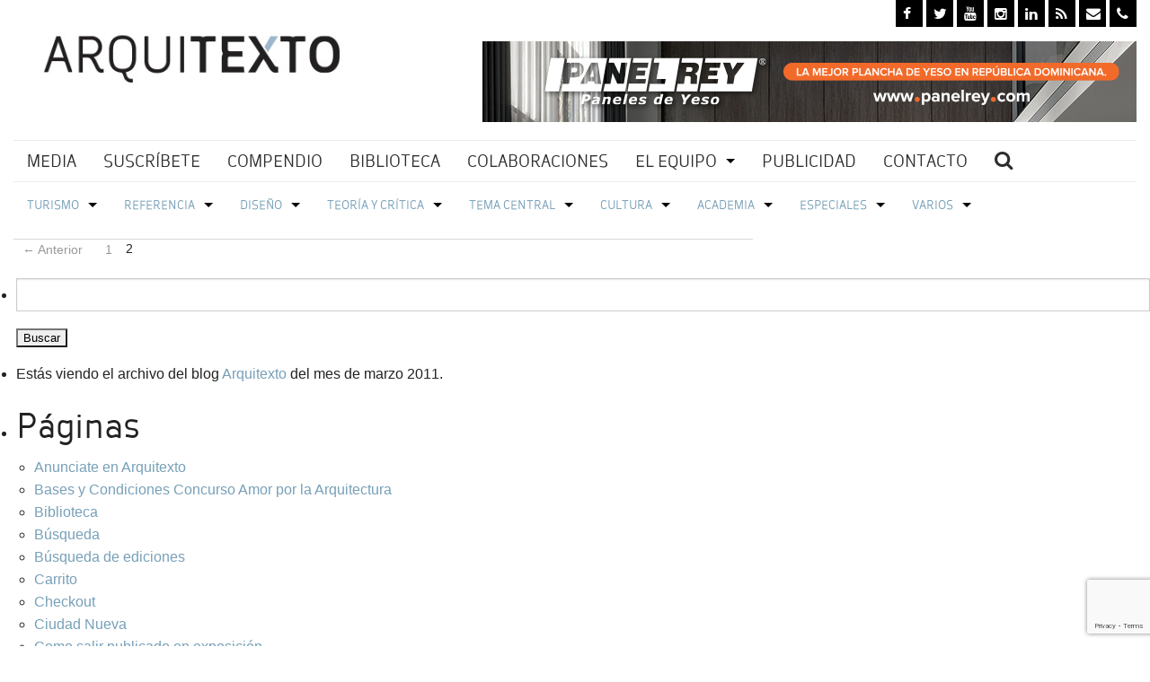

--- FILE ---
content_type: text/html; charset=utf-8
request_url: https://www.google.com/recaptcha/api2/anchor?ar=1&k=6LceVJEUAAAAAORIvEnL_Kkrg5ATeFW5w_dyhOr4&co=aHR0cHM6Ly9hcnF1aXRleHRvLmNvbTo0NDM.&hl=en&v=N67nZn4AqZkNcbeMu4prBgzg&size=invisible&anchor-ms=20000&execute-ms=30000&cb=m9h4qdq3rqi6
body_size: 48731
content:
<!DOCTYPE HTML><html dir="ltr" lang="en"><head><meta http-equiv="Content-Type" content="text/html; charset=UTF-8">
<meta http-equiv="X-UA-Compatible" content="IE=edge">
<title>reCAPTCHA</title>
<style type="text/css">
/* cyrillic-ext */
@font-face {
  font-family: 'Roboto';
  font-style: normal;
  font-weight: 400;
  font-stretch: 100%;
  src: url(//fonts.gstatic.com/s/roboto/v48/KFO7CnqEu92Fr1ME7kSn66aGLdTylUAMa3GUBHMdazTgWw.woff2) format('woff2');
  unicode-range: U+0460-052F, U+1C80-1C8A, U+20B4, U+2DE0-2DFF, U+A640-A69F, U+FE2E-FE2F;
}
/* cyrillic */
@font-face {
  font-family: 'Roboto';
  font-style: normal;
  font-weight: 400;
  font-stretch: 100%;
  src: url(//fonts.gstatic.com/s/roboto/v48/KFO7CnqEu92Fr1ME7kSn66aGLdTylUAMa3iUBHMdazTgWw.woff2) format('woff2');
  unicode-range: U+0301, U+0400-045F, U+0490-0491, U+04B0-04B1, U+2116;
}
/* greek-ext */
@font-face {
  font-family: 'Roboto';
  font-style: normal;
  font-weight: 400;
  font-stretch: 100%;
  src: url(//fonts.gstatic.com/s/roboto/v48/KFO7CnqEu92Fr1ME7kSn66aGLdTylUAMa3CUBHMdazTgWw.woff2) format('woff2');
  unicode-range: U+1F00-1FFF;
}
/* greek */
@font-face {
  font-family: 'Roboto';
  font-style: normal;
  font-weight: 400;
  font-stretch: 100%;
  src: url(//fonts.gstatic.com/s/roboto/v48/KFO7CnqEu92Fr1ME7kSn66aGLdTylUAMa3-UBHMdazTgWw.woff2) format('woff2');
  unicode-range: U+0370-0377, U+037A-037F, U+0384-038A, U+038C, U+038E-03A1, U+03A3-03FF;
}
/* math */
@font-face {
  font-family: 'Roboto';
  font-style: normal;
  font-weight: 400;
  font-stretch: 100%;
  src: url(//fonts.gstatic.com/s/roboto/v48/KFO7CnqEu92Fr1ME7kSn66aGLdTylUAMawCUBHMdazTgWw.woff2) format('woff2');
  unicode-range: U+0302-0303, U+0305, U+0307-0308, U+0310, U+0312, U+0315, U+031A, U+0326-0327, U+032C, U+032F-0330, U+0332-0333, U+0338, U+033A, U+0346, U+034D, U+0391-03A1, U+03A3-03A9, U+03B1-03C9, U+03D1, U+03D5-03D6, U+03F0-03F1, U+03F4-03F5, U+2016-2017, U+2034-2038, U+203C, U+2040, U+2043, U+2047, U+2050, U+2057, U+205F, U+2070-2071, U+2074-208E, U+2090-209C, U+20D0-20DC, U+20E1, U+20E5-20EF, U+2100-2112, U+2114-2115, U+2117-2121, U+2123-214F, U+2190, U+2192, U+2194-21AE, U+21B0-21E5, U+21F1-21F2, U+21F4-2211, U+2213-2214, U+2216-22FF, U+2308-230B, U+2310, U+2319, U+231C-2321, U+2336-237A, U+237C, U+2395, U+239B-23B7, U+23D0, U+23DC-23E1, U+2474-2475, U+25AF, U+25B3, U+25B7, U+25BD, U+25C1, U+25CA, U+25CC, U+25FB, U+266D-266F, U+27C0-27FF, U+2900-2AFF, U+2B0E-2B11, U+2B30-2B4C, U+2BFE, U+3030, U+FF5B, U+FF5D, U+1D400-1D7FF, U+1EE00-1EEFF;
}
/* symbols */
@font-face {
  font-family: 'Roboto';
  font-style: normal;
  font-weight: 400;
  font-stretch: 100%;
  src: url(//fonts.gstatic.com/s/roboto/v48/KFO7CnqEu92Fr1ME7kSn66aGLdTylUAMaxKUBHMdazTgWw.woff2) format('woff2');
  unicode-range: U+0001-000C, U+000E-001F, U+007F-009F, U+20DD-20E0, U+20E2-20E4, U+2150-218F, U+2190, U+2192, U+2194-2199, U+21AF, U+21E6-21F0, U+21F3, U+2218-2219, U+2299, U+22C4-22C6, U+2300-243F, U+2440-244A, U+2460-24FF, U+25A0-27BF, U+2800-28FF, U+2921-2922, U+2981, U+29BF, U+29EB, U+2B00-2BFF, U+4DC0-4DFF, U+FFF9-FFFB, U+10140-1018E, U+10190-1019C, U+101A0, U+101D0-101FD, U+102E0-102FB, U+10E60-10E7E, U+1D2C0-1D2D3, U+1D2E0-1D37F, U+1F000-1F0FF, U+1F100-1F1AD, U+1F1E6-1F1FF, U+1F30D-1F30F, U+1F315, U+1F31C, U+1F31E, U+1F320-1F32C, U+1F336, U+1F378, U+1F37D, U+1F382, U+1F393-1F39F, U+1F3A7-1F3A8, U+1F3AC-1F3AF, U+1F3C2, U+1F3C4-1F3C6, U+1F3CA-1F3CE, U+1F3D4-1F3E0, U+1F3ED, U+1F3F1-1F3F3, U+1F3F5-1F3F7, U+1F408, U+1F415, U+1F41F, U+1F426, U+1F43F, U+1F441-1F442, U+1F444, U+1F446-1F449, U+1F44C-1F44E, U+1F453, U+1F46A, U+1F47D, U+1F4A3, U+1F4B0, U+1F4B3, U+1F4B9, U+1F4BB, U+1F4BF, U+1F4C8-1F4CB, U+1F4D6, U+1F4DA, U+1F4DF, U+1F4E3-1F4E6, U+1F4EA-1F4ED, U+1F4F7, U+1F4F9-1F4FB, U+1F4FD-1F4FE, U+1F503, U+1F507-1F50B, U+1F50D, U+1F512-1F513, U+1F53E-1F54A, U+1F54F-1F5FA, U+1F610, U+1F650-1F67F, U+1F687, U+1F68D, U+1F691, U+1F694, U+1F698, U+1F6AD, U+1F6B2, U+1F6B9-1F6BA, U+1F6BC, U+1F6C6-1F6CF, U+1F6D3-1F6D7, U+1F6E0-1F6EA, U+1F6F0-1F6F3, U+1F6F7-1F6FC, U+1F700-1F7FF, U+1F800-1F80B, U+1F810-1F847, U+1F850-1F859, U+1F860-1F887, U+1F890-1F8AD, U+1F8B0-1F8BB, U+1F8C0-1F8C1, U+1F900-1F90B, U+1F93B, U+1F946, U+1F984, U+1F996, U+1F9E9, U+1FA00-1FA6F, U+1FA70-1FA7C, U+1FA80-1FA89, U+1FA8F-1FAC6, U+1FACE-1FADC, U+1FADF-1FAE9, U+1FAF0-1FAF8, U+1FB00-1FBFF;
}
/* vietnamese */
@font-face {
  font-family: 'Roboto';
  font-style: normal;
  font-weight: 400;
  font-stretch: 100%;
  src: url(//fonts.gstatic.com/s/roboto/v48/KFO7CnqEu92Fr1ME7kSn66aGLdTylUAMa3OUBHMdazTgWw.woff2) format('woff2');
  unicode-range: U+0102-0103, U+0110-0111, U+0128-0129, U+0168-0169, U+01A0-01A1, U+01AF-01B0, U+0300-0301, U+0303-0304, U+0308-0309, U+0323, U+0329, U+1EA0-1EF9, U+20AB;
}
/* latin-ext */
@font-face {
  font-family: 'Roboto';
  font-style: normal;
  font-weight: 400;
  font-stretch: 100%;
  src: url(//fonts.gstatic.com/s/roboto/v48/KFO7CnqEu92Fr1ME7kSn66aGLdTylUAMa3KUBHMdazTgWw.woff2) format('woff2');
  unicode-range: U+0100-02BA, U+02BD-02C5, U+02C7-02CC, U+02CE-02D7, U+02DD-02FF, U+0304, U+0308, U+0329, U+1D00-1DBF, U+1E00-1E9F, U+1EF2-1EFF, U+2020, U+20A0-20AB, U+20AD-20C0, U+2113, U+2C60-2C7F, U+A720-A7FF;
}
/* latin */
@font-face {
  font-family: 'Roboto';
  font-style: normal;
  font-weight: 400;
  font-stretch: 100%;
  src: url(//fonts.gstatic.com/s/roboto/v48/KFO7CnqEu92Fr1ME7kSn66aGLdTylUAMa3yUBHMdazQ.woff2) format('woff2');
  unicode-range: U+0000-00FF, U+0131, U+0152-0153, U+02BB-02BC, U+02C6, U+02DA, U+02DC, U+0304, U+0308, U+0329, U+2000-206F, U+20AC, U+2122, U+2191, U+2193, U+2212, U+2215, U+FEFF, U+FFFD;
}
/* cyrillic-ext */
@font-face {
  font-family: 'Roboto';
  font-style: normal;
  font-weight: 500;
  font-stretch: 100%;
  src: url(//fonts.gstatic.com/s/roboto/v48/KFO7CnqEu92Fr1ME7kSn66aGLdTylUAMa3GUBHMdazTgWw.woff2) format('woff2');
  unicode-range: U+0460-052F, U+1C80-1C8A, U+20B4, U+2DE0-2DFF, U+A640-A69F, U+FE2E-FE2F;
}
/* cyrillic */
@font-face {
  font-family: 'Roboto';
  font-style: normal;
  font-weight: 500;
  font-stretch: 100%;
  src: url(//fonts.gstatic.com/s/roboto/v48/KFO7CnqEu92Fr1ME7kSn66aGLdTylUAMa3iUBHMdazTgWw.woff2) format('woff2');
  unicode-range: U+0301, U+0400-045F, U+0490-0491, U+04B0-04B1, U+2116;
}
/* greek-ext */
@font-face {
  font-family: 'Roboto';
  font-style: normal;
  font-weight: 500;
  font-stretch: 100%;
  src: url(//fonts.gstatic.com/s/roboto/v48/KFO7CnqEu92Fr1ME7kSn66aGLdTylUAMa3CUBHMdazTgWw.woff2) format('woff2');
  unicode-range: U+1F00-1FFF;
}
/* greek */
@font-face {
  font-family: 'Roboto';
  font-style: normal;
  font-weight: 500;
  font-stretch: 100%;
  src: url(//fonts.gstatic.com/s/roboto/v48/KFO7CnqEu92Fr1ME7kSn66aGLdTylUAMa3-UBHMdazTgWw.woff2) format('woff2');
  unicode-range: U+0370-0377, U+037A-037F, U+0384-038A, U+038C, U+038E-03A1, U+03A3-03FF;
}
/* math */
@font-face {
  font-family: 'Roboto';
  font-style: normal;
  font-weight: 500;
  font-stretch: 100%;
  src: url(//fonts.gstatic.com/s/roboto/v48/KFO7CnqEu92Fr1ME7kSn66aGLdTylUAMawCUBHMdazTgWw.woff2) format('woff2');
  unicode-range: U+0302-0303, U+0305, U+0307-0308, U+0310, U+0312, U+0315, U+031A, U+0326-0327, U+032C, U+032F-0330, U+0332-0333, U+0338, U+033A, U+0346, U+034D, U+0391-03A1, U+03A3-03A9, U+03B1-03C9, U+03D1, U+03D5-03D6, U+03F0-03F1, U+03F4-03F5, U+2016-2017, U+2034-2038, U+203C, U+2040, U+2043, U+2047, U+2050, U+2057, U+205F, U+2070-2071, U+2074-208E, U+2090-209C, U+20D0-20DC, U+20E1, U+20E5-20EF, U+2100-2112, U+2114-2115, U+2117-2121, U+2123-214F, U+2190, U+2192, U+2194-21AE, U+21B0-21E5, U+21F1-21F2, U+21F4-2211, U+2213-2214, U+2216-22FF, U+2308-230B, U+2310, U+2319, U+231C-2321, U+2336-237A, U+237C, U+2395, U+239B-23B7, U+23D0, U+23DC-23E1, U+2474-2475, U+25AF, U+25B3, U+25B7, U+25BD, U+25C1, U+25CA, U+25CC, U+25FB, U+266D-266F, U+27C0-27FF, U+2900-2AFF, U+2B0E-2B11, U+2B30-2B4C, U+2BFE, U+3030, U+FF5B, U+FF5D, U+1D400-1D7FF, U+1EE00-1EEFF;
}
/* symbols */
@font-face {
  font-family: 'Roboto';
  font-style: normal;
  font-weight: 500;
  font-stretch: 100%;
  src: url(//fonts.gstatic.com/s/roboto/v48/KFO7CnqEu92Fr1ME7kSn66aGLdTylUAMaxKUBHMdazTgWw.woff2) format('woff2');
  unicode-range: U+0001-000C, U+000E-001F, U+007F-009F, U+20DD-20E0, U+20E2-20E4, U+2150-218F, U+2190, U+2192, U+2194-2199, U+21AF, U+21E6-21F0, U+21F3, U+2218-2219, U+2299, U+22C4-22C6, U+2300-243F, U+2440-244A, U+2460-24FF, U+25A0-27BF, U+2800-28FF, U+2921-2922, U+2981, U+29BF, U+29EB, U+2B00-2BFF, U+4DC0-4DFF, U+FFF9-FFFB, U+10140-1018E, U+10190-1019C, U+101A0, U+101D0-101FD, U+102E0-102FB, U+10E60-10E7E, U+1D2C0-1D2D3, U+1D2E0-1D37F, U+1F000-1F0FF, U+1F100-1F1AD, U+1F1E6-1F1FF, U+1F30D-1F30F, U+1F315, U+1F31C, U+1F31E, U+1F320-1F32C, U+1F336, U+1F378, U+1F37D, U+1F382, U+1F393-1F39F, U+1F3A7-1F3A8, U+1F3AC-1F3AF, U+1F3C2, U+1F3C4-1F3C6, U+1F3CA-1F3CE, U+1F3D4-1F3E0, U+1F3ED, U+1F3F1-1F3F3, U+1F3F5-1F3F7, U+1F408, U+1F415, U+1F41F, U+1F426, U+1F43F, U+1F441-1F442, U+1F444, U+1F446-1F449, U+1F44C-1F44E, U+1F453, U+1F46A, U+1F47D, U+1F4A3, U+1F4B0, U+1F4B3, U+1F4B9, U+1F4BB, U+1F4BF, U+1F4C8-1F4CB, U+1F4D6, U+1F4DA, U+1F4DF, U+1F4E3-1F4E6, U+1F4EA-1F4ED, U+1F4F7, U+1F4F9-1F4FB, U+1F4FD-1F4FE, U+1F503, U+1F507-1F50B, U+1F50D, U+1F512-1F513, U+1F53E-1F54A, U+1F54F-1F5FA, U+1F610, U+1F650-1F67F, U+1F687, U+1F68D, U+1F691, U+1F694, U+1F698, U+1F6AD, U+1F6B2, U+1F6B9-1F6BA, U+1F6BC, U+1F6C6-1F6CF, U+1F6D3-1F6D7, U+1F6E0-1F6EA, U+1F6F0-1F6F3, U+1F6F7-1F6FC, U+1F700-1F7FF, U+1F800-1F80B, U+1F810-1F847, U+1F850-1F859, U+1F860-1F887, U+1F890-1F8AD, U+1F8B0-1F8BB, U+1F8C0-1F8C1, U+1F900-1F90B, U+1F93B, U+1F946, U+1F984, U+1F996, U+1F9E9, U+1FA00-1FA6F, U+1FA70-1FA7C, U+1FA80-1FA89, U+1FA8F-1FAC6, U+1FACE-1FADC, U+1FADF-1FAE9, U+1FAF0-1FAF8, U+1FB00-1FBFF;
}
/* vietnamese */
@font-face {
  font-family: 'Roboto';
  font-style: normal;
  font-weight: 500;
  font-stretch: 100%;
  src: url(//fonts.gstatic.com/s/roboto/v48/KFO7CnqEu92Fr1ME7kSn66aGLdTylUAMa3OUBHMdazTgWw.woff2) format('woff2');
  unicode-range: U+0102-0103, U+0110-0111, U+0128-0129, U+0168-0169, U+01A0-01A1, U+01AF-01B0, U+0300-0301, U+0303-0304, U+0308-0309, U+0323, U+0329, U+1EA0-1EF9, U+20AB;
}
/* latin-ext */
@font-face {
  font-family: 'Roboto';
  font-style: normal;
  font-weight: 500;
  font-stretch: 100%;
  src: url(//fonts.gstatic.com/s/roboto/v48/KFO7CnqEu92Fr1ME7kSn66aGLdTylUAMa3KUBHMdazTgWw.woff2) format('woff2');
  unicode-range: U+0100-02BA, U+02BD-02C5, U+02C7-02CC, U+02CE-02D7, U+02DD-02FF, U+0304, U+0308, U+0329, U+1D00-1DBF, U+1E00-1E9F, U+1EF2-1EFF, U+2020, U+20A0-20AB, U+20AD-20C0, U+2113, U+2C60-2C7F, U+A720-A7FF;
}
/* latin */
@font-face {
  font-family: 'Roboto';
  font-style: normal;
  font-weight: 500;
  font-stretch: 100%;
  src: url(//fonts.gstatic.com/s/roboto/v48/KFO7CnqEu92Fr1ME7kSn66aGLdTylUAMa3yUBHMdazQ.woff2) format('woff2');
  unicode-range: U+0000-00FF, U+0131, U+0152-0153, U+02BB-02BC, U+02C6, U+02DA, U+02DC, U+0304, U+0308, U+0329, U+2000-206F, U+20AC, U+2122, U+2191, U+2193, U+2212, U+2215, U+FEFF, U+FFFD;
}
/* cyrillic-ext */
@font-face {
  font-family: 'Roboto';
  font-style: normal;
  font-weight: 900;
  font-stretch: 100%;
  src: url(//fonts.gstatic.com/s/roboto/v48/KFO7CnqEu92Fr1ME7kSn66aGLdTylUAMa3GUBHMdazTgWw.woff2) format('woff2');
  unicode-range: U+0460-052F, U+1C80-1C8A, U+20B4, U+2DE0-2DFF, U+A640-A69F, U+FE2E-FE2F;
}
/* cyrillic */
@font-face {
  font-family: 'Roboto';
  font-style: normal;
  font-weight: 900;
  font-stretch: 100%;
  src: url(//fonts.gstatic.com/s/roboto/v48/KFO7CnqEu92Fr1ME7kSn66aGLdTylUAMa3iUBHMdazTgWw.woff2) format('woff2');
  unicode-range: U+0301, U+0400-045F, U+0490-0491, U+04B0-04B1, U+2116;
}
/* greek-ext */
@font-face {
  font-family: 'Roboto';
  font-style: normal;
  font-weight: 900;
  font-stretch: 100%;
  src: url(//fonts.gstatic.com/s/roboto/v48/KFO7CnqEu92Fr1ME7kSn66aGLdTylUAMa3CUBHMdazTgWw.woff2) format('woff2');
  unicode-range: U+1F00-1FFF;
}
/* greek */
@font-face {
  font-family: 'Roboto';
  font-style: normal;
  font-weight: 900;
  font-stretch: 100%;
  src: url(//fonts.gstatic.com/s/roboto/v48/KFO7CnqEu92Fr1ME7kSn66aGLdTylUAMa3-UBHMdazTgWw.woff2) format('woff2');
  unicode-range: U+0370-0377, U+037A-037F, U+0384-038A, U+038C, U+038E-03A1, U+03A3-03FF;
}
/* math */
@font-face {
  font-family: 'Roboto';
  font-style: normal;
  font-weight: 900;
  font-stretch: 100%;
  src: url(//fonts.gstatic.com/s/roboto/v48/KFO7CnqEu92Fr1ME7kSn66aGLdTylUAMawCUBHMdazTgWw.woff2) format('woff2');
  unicode-range: U+0302-0303, U+0305, U+0307-0308, U+0310, U+0312, U+0315, U+031A, U+0326-0327, U+032C, U+032F-0330, U+0332-0333, U+0338, U+033A, U+0346, U+034D, U+0391-03A1, U+03A3-03A9, U+03B1-03C9, U+03D1, U+03D5-03D6, U+03F0-03F1, U+03F4-03F5, U+2016-2017, U+2034-2038, U+203C, U+2040, U+2043, U+2047, U+2050, U+2057, U+205F, U+2070-2071, U+2074-208E, U+2090-209C, U+20D0-20DC, U+20E1, U+20E5-20EF, U+2100-2112, U+2114-2115, U+2117-2121, U+2123-214F, U+2190, U+2192, U+2194-21AE, U+21B0-21E5, U+21F1-21F2, U+21F4-2211, U+2213-2214, U+2216-22FF, U+2308-230B, U+2310, U+2319, U+231C-2321, U+2336-237A, U+237C, U+2395, U+239B-23B7, U+23D0, U+23DC-23E1, U+2474-2475, U+25AF, U+25B3, U+25B7, U+25BD, U+25C1, U+25CA, U+25CC, U+25FB, U+266D-266F, U+27C0-27FF, U+2900-2AFF, U+2B0E-2B11, U+2B30-2B4C, U+2BFE, U+3030, U+FF5B, U+FF5D, U+1D400-1D7FF, U+1EE00-1EEFF;
}
/* symbols */
@font-face {
  font-family: 'Roboto';
  font-style: normal;
  font-weight: 900;
  font-stretch: 100%;
  src: url(//fonts.gstatic.com/s/roboto/v48/KFO7CnqEu92Fr1ME7kSn66aGLdTylUAMaxKUBHMdazTgWw.woff2) format('woff2');
  unicode-range: U+0001-000C, U+000E-001F, U+007F-009F, U+20DD-20E0, U+20E2-20E4, U+2150-218F, U+2190, U+2192, U+2194-2199, U+21AF, U+21E6-21F0, U+21F3, U+2218-2219, U+2299, U+22C4-22C6, U+2300-243F, U+2440-244A, U+2460-24FF, U+25A0-27BF, U+2800-28FF, U+2921-2922, U+2981, U+29BF, U+29EB, U+2B00-2BFF, U+4DC0-4DFF, U+FFF9-FFFB, U+10140-1018E, U+10190-1019C, U+101A0, U+101D0-101FD, U+102E0-102FB, U+10E60-10E7E, U+1D2C0-1D2D3, U+1D2E0-1D37F, U+1F000-1F0FF, U+1F100-1F1AD, U+1F1E6-1F1FF, U+1F30D-1F30F, U+1F315, U+1F31C, U+1F31E, U+1F320-1F32C, U+1F336, U+1F378, U+1F37D, U+1F382, U+1F393-1F39F, U+1F3A7-1F3A8, U+1F3AC-1F3AF, U+1F3C2, U+1F3C4-1F3C6, U+1F3CA-1F3CE, U+1F3D4-1F3E0, U+1F3ED, U+1F3F1-1F3F3, U+1F3F5-1F3F7, U+1F408, U+1F415, U+1F41F, U+1F426, U+1F43F, U+1F441-1F442, U+1F444, U+1F446-1F449, U+1F44C-1F44E, U+1F453, U+1F46A, U+1F47D, U+1F4A3, U+1F4B0, U+1F4B3, U+1F4B9, U+1F4BB, U+1F4BF, U+1F4C8-1F4CB, U+1F4D6, U+1F4DA, U+1F4DF, U+1F4E3-1F4E6, U+1F4EA-1F4ED, U+1F4F7, U+1F4F9-1F4FB, U+1F4FD-1F4FE, U+1F503, U+1F507-1F50B, U+1F50D, U+1F512-1F513, U+1F53E-1F54A, U+1F54F-1F5FA, U+1F610, U+1F650-1F67F, U+1F687, U+1F68D, U+1F691, U+1F694, U+1F698, U+1F6AD, U+1F6B2, U+1F6B9-1F6BA, U+1F6BC, U+1F6C6-1F6CF, U+1F6D3-1F6D7, U+1F6E0-1F6EA, U+1F6F0-1F6F3, U+1F6F7-1F6FC, U+1F700-1F7FF, U+1F800-1F80B, U+1F810-1F847, U+1F850-1F859, U+1F860-1F887, U+1F890-1F8AD, U+1F8B0-1F8BB, U+1F8C0-1F8C1, U+1F900-1F90B, U+1F93B, U+1F946, U+1F984, U+1F996, U+1F9E9, U+1FA00-1FA6F, U+1FA70-1FA7C, U+1FA80-1FA89, U+1FA8F-1FAC6, U+1FACE-1FADC, U+1FADF-1FAE9, U+1FAF0-1FAF8, U+1FB00-1FBFF;
}
/* vietnamese */
@font-face {
  font-family: 'Roboto';
  font-style: normal;
  font-weight: 900;
  font-stretch: 100%;
  src: url(//fonts.gstatic.com/s/roboto/v48/KFO7CnqEu92Fr1ME7kSn66aGLdTylUAMa3OUBHMdazTgWw.woff2) format('woff2');
  unicode-range: U+0102-0103, U+0110-0111, U+0128-0129, U+0168-0169, U+01A0-01A1, U+01AF-01B0, U+0300-0301, U+0303-0304, U+0308-0309, U+0323, U+0329, U+1EA0-1EF9, U+20AB;
}
/* latin-ext */
@font-face {
  font-family: 'Roboto';
  font-style: normal;
  font-weight: 900;
  font-stretch: 100%;
  src: url(//fonts.gstatic.com/s/roboto/v48/KFO7CnqEu92Fr1ME7kSn66aGLdTylUAMa3KUBHMdazTgWw.woff2) format('woff2');
  unicode-range: U+0100-02BA, U+02BD-02C5, U+02C7-02CC, U+02CE-02D7, U+02DD-02FF, U+0304, U+0308, U+0329, U+1D00-1DBF, U+1E00-1E9F, U+1EF2-1EFF, U+2020, U+20A0-20AB, U+20AD-20C0, U+2113, U+2C60-2C7F, U+A720-A7FF;
}
/* latin */
@font-face {
  font-family: 'Roboto';
  font-style: normal;
  font-weight: 900;
  font-stretch: 100%;
  src: url(//fonts.gstatic.com/s/roboto/v48/KFO7CnqEu92Fr1ME7kSn66aGLdTylUAMa3yUBHMdazQ.woff2) format('woff2');
  unicode-range: U+0000-00FF, U+0131, U+0152-0153, U+02BB-02BC, U+02C6, U+02DA, U+02DC, U+0304, U+0308, U+0329, U+2000-206F, U+20AC, U+2122, U+2191, U+2193, U+2212, U+2215, U+FEFF, U+FFFD;
}

</style>
<link rel="stylesheet" type="text/css" href="https://www.gstatic.com/recaptcha/releases/N67nZn4AqZkNcbeMu4prBgzg/styles__ltr.css">
<script nonce="WZPb_uwk8R3_FT_bzKP4vw" type="text/javascript">window['__recaptcha_api'] = 'https://www.google.com/recaptcha/api2/';</script>
<script type="text/javascript" src="https://www.gstatic.com/recaptcha/releases/N67nZn4AqZkNcbeMu4prBgzg/recaptcha__en.js" nonce="WZPb_uwk8R3_FT_bzKP4vw">
      
    </script></head>
<body><div id="rc-anchor-alert" class="rc-anchor-alert"></div>
<input type="hidden" id="recaptcha-token" value="[base64]">
<script type="text/javascript" nonce="WZPb_uwk8R3_FT_bzKP4vw">
      recaptcha.anchor.Main.init("[\x22ainput\x22,[\x22bgdata\x22,\x22\x22,\[base64]/[base64]/[base64]/[base64]/[base64]/[base64]/YihPLDAsW0wsMzZdKTooTy5YLnB1c2goTy5aLnNsaWNlKCkpLE8uWls3Nl09dm9pZCAwLFUoNzYsTyxxKSl9LGM9ZnVuY3Rpb24oTyxxKXtxLlk9KChxLlk/[base64]/[base64]/Wi52KCk6Wi5OLHItWi5OKSxJPj4xNCk+MCxaKS5oJiYoWi5oXj0oWi5sKzE+PjIpKihJPDwyKSksWikubCsxPj4yIT0wfHxaLnUseCl8fHUpWi5pPTAsWi5OPXI7aWYoIXUpcmV0dXJuIGZhbHNlO2lmKFouRz5aLkgmJihaLkg9Wi5HKSxyLVouRjxaLkctKE8/MjU1OnE/NToyKSlyZXR1cm4gZmFsc2U7cmV0dXJuIShaLlU9KCgoTz1sKHE/[base64]/[base64]/[base64]/[base64]/[base64]\\u003d\x22,\[base64]\x22,\[base64]/w5MnwqTCkMKJC34JwrZSRhtrwr9hPsOewpdlZMOKwoXCjFN2wpXDosO7w6kxWhl9N8OPfStrwqVUKsKEw6/CvcKWw4AqwoDDmWNKwpVOwpVrRwoIBcOyFk/[base64]/ChcO6w68qRUN2PcKvGQnCnCXCsEURwpzDt8O3w5jDsQbDpyB6NgVHTMKPwqstIcORw71Rwrt5KcKPwpzDosOvw5oRw5/CgQpEIgvCpcOuw4JBXcKuw7rDhMKDw5XCmAo/[base64]/CtcKIw6LCmsK+wpVcJS3CncKRw5HDpUlpJMKSw43CtxRAwrN8LUwiwrk0OGbDo30tw7oAFkxzwqfCi0Q9wpNvDcK/TzDDvXPCl8ODw6HDmMK/ZcKtwpsYwq/Co8Kbwr9oNcO8wrXChsKJFcKAQQPDnsOyKx/Dl0dbL8KDwqLCocOcR8Kpe8KCwp7Ci2vDvxrDmwrCuQ7CvcOzLDosw6Fyw6HDr8KWO3/[base64]/[base64]/[base64]/ChRrDssKwwoHCqsKYExbCqUTDqUzCuMO3Nk3DvCMrGBDCjgoaw6HDtsOLdjfDnRANw7HCrcKqw4/[base64]/[base64]/[base64]/CuQYpDcKtw6zDjsKCDsOxwooJw7XDksOew7vDt8Obwq7Cr8KeOgJ6RAUCw61BDcO4IMK8cCZ/Zht8w5/DkcOQwp5xwpbDlDZcwqFIw77CpT3DkRF7woTDhA/DnMKxVDZGdhvCv8OtacO5wqQedcKkwqzCtBLCl8KrCcKdHz/DrgoKwozCoT7CkzpwZMKdwqnDvwfCqcO1Y8KqUXQVZcO0wrsiAB3Dmi/CkUdHAsOsK8OLwpbDpi3Dl8OAGDzDrnfCv0I6JMKKwoTCmFvCui3ClljDs0HDiUbCkyFxHRHCnsKnD8Odwp7ClsO8ZzETwo7DtsKUwrUveD0/GcKWwpVIE8Ofw4wxwq3CisO/QiUFwp/DpT5EwrfChAJfwrFUwoJRKVvCk8Ojw4DCrMKzayfCgnHCn8OIZsOrw597BlzDqX/[base64]/N8K4csK6JAt9CcKWwprDmX4Bwrg8CHzDmA3DnBDCpMOVDxA/[base64]/DolDCk1XDn8KybsOKwrHDjApwwq8PXcKuJRfCuMOpw4IAOAh/w4dEw4BKXcKpwpMsMEfDrxYAwptHwpIydFsXw6jClsOufyjDqD/CmsKIJMKaEcORY1VbVsO4w5XDu8Kmw4hgGsOawqptSCdAdH7DhMOWwptbwosmb8Ouw4sVB2txCC3Dmx9VwqTCvsKDwoDCnE1+wqM1QEnDisKHYXYpw6nCjsK2Ci0LOHPCqcO3w50pw4jDhcK5F2IiwphfS8K3V8Kicx/DpzEJw4Bxw63Co8KQG8OYSzsKw7XDqkVvw6TCosOYwpbCv08HSCHCpMKgw4BMNFZxYsKqFDcww4BPwqZ6W1vDmsKgC8O9wqMuw7Nkwr0Tw69mwqoxw6fCo1/Cvk8AOMKTAycYOsOucMOKUgTCsQMfc2ZaPVhkIsKYwqhAw4ovwrTDhcO5AcKhLcOyw53CnsOEU0TDksKnw4/DhBwKwrZyw73Cm8KxKsOqLMObLARKw7BtScOBKHY/wpzDlwTDkno7wrBGEB7Di8KFFXR9H0LDsMKVwoIpMcOVw4jCisOowp/[base64]/DnFfClWHCmgnDmMK4dWUGwr9tZVQcwpbDkF8zNQ/ClcKrAcKpCF7DpMKEScOsd8KOTEDDpDzCosOkfnQof8KMM8Kewq7DknrDvmk+wqfDhMOBXsO4w63CmkfDu8Omw4nDi8KUDMOewqrDtRpkw6ZOIcKqw6/DqXFiJ1HDjR9Rw5/CrsKiWsOFw7nDmMK2PMOmw7R9cMOHcsKSE8KeOEE8wp9IwqFAwrUPwrvCg0ARw6ptdz3CphYew53DgcOGT186X1cqfCzDosKjwqrCozpew5ESKS1iGnxcwrMGbEA0HWQKLH/ClihOw53DrXPCr8Klw4DDv15HBRYzwoLDjSbCv8OXw7sew555wqDCjMKTwrcuCxvCu8KSw5EuwrQ2wozCi8K0w7zDmmFxfRNww5J/[base64]/[base64]/Dpi7CpsK1w4PDtwkOwp/CjsOGPkRkwpodwrxeMhDDp1doPsOCwrNfwpHDpRNdwo1GScOETsKywqPCiMKfwrDCoHYjwq9JwrrCjsOswq/DoFPDnsOAOMKPwrvCvQIRPGsSOhLClcKBw4Nlw5x4w7Y+Y8KhKsKZwpXDiA3DiB4Xw4sIJUvDv8OXwptseRlHGcK2w48QfsOXUxNww7Yew4dRMz/CmMOtwpvCscOoFTtYw5rDk8Odw4/DqRDDiTfDg23Dp8KVwpEEw6I+wrPDoBjChm1dwrAwNBfDlsKoOzLDlcKDCTbCicOkUMKEVzDDvMKAwq/Cn1sXNMOjw4TCiwQ3w5V5wq7DiUsVwpgubgllbMOBwrlYw4U2w5URClVzwrsqw55gaGQWF8K6wrfDgmxiwppweTBPajHDrsKFw5V4XcKFJ8O7J8O1NcKcwozDlBYHworDgsK3PMK3wrJvLMOMeSJ+NhVWwqpiwpNgGsOYdFDDtTRTd8OUwr/DjsOSw58gHA/Ch8OwUmlCKMKgwrLDrsKGw4fDuMOqwqDDk8Oww73CkxRFQ8K3w4cNWiIJw6TDqwrDp8OVw7XDlsO/DMOowr7CtcK3wqPCv11/[base64]/CrMOaw63Di8Kcw4hSw4nCjMO/w6LCkzZdw6tUKzDCkMKyw6DCt8ODcxEbZCdHwq96RcKBwqYffMO5wrLCssOnwp7Dh8Oww4BVw43CpcOcw4Y3w6hFworDkVM/[base64]/[base64]/CgsONZ8KiwrglNSLDg8OVLcOiwq1Zwq1Mw4MMP8K3e0Rwwp9Uw6oBEcK9wpzDokwGYcOwZXVMwrPDpcKZwpEbw6Mow4EgwpXDpcOlbcOUCsObwoRmwqLClifChcO3KEpLEsOJC8K2cXt0XT7CmcOAe8O/w4Y/[base64]/ISYGM8OZw5/DmjJJw4ZHwqHDjnNxwobDnULCgsO4w7/Dr8Olw4HCp8KhbcKQE8KxY8Kaw4tiwppyw7BWwqPClcKZw6skZMKOZULCoQLCvEfDr8KQwr/[base64]/w6JXfsOAwpnCp8O/w7/Do8Ouwoh4w451X8OBwo5SwqTDkRMbOsO5w6HDiAJ4wonDmsOoJisZw6ZcwprDosK1w44AfMOwwp4BwrTDnMOXBMKGAMKrw5AXXCHCpcO4w7RHIhDCn2DCridOw73Cr0oRwo3CtsOFDsKqUhY0woLCusKNInTDoMK5EkDDg1LDpmjDpj4wAsOQHMK/T8Obw41uw6gfwrrCncKawpfCvWTCo8Orw6U1w5PDhwLDgHBWaB0ANmfCmcKbwrpfN8OVwp9Ew7ACwoMdLsKmw67Cm8K2cQFxc8KRwrACwo/Cq35qCMOHfG3CnsO/[base64]/DpcK0BlNFwpcewoXCksOLwrsAVsKGQsKHw4NFwp57VsKjw5HCu8Ocw6VpU8OdehLCnBHDg8KLWkvDjxdFD8OwwoICw5TCpMKoOS/CvjkOEsKzAsKQJT46w7kNHsOjOMOEbMKNwp9ow6JTWsOWw4cXLFVywpl4E8O3wqhPwrl1w6jCkBtbE8OXw54GwpMwwrzCs8KowrPDhcOybcKqAQICw6I+eMOGwq7ChTLCosKXwp/[base64]/DsW5gw50zXDfConE7DsKsw7zCvGPDnmh3FsO2QzjCqw3CgsO2ScOewqzDlHELGsOlEsKRwqcowrvDnW7DuzEnw7XDncKqb8O9WMOBw4l+woRoccOdBQYnw5d9JE/DgMK4w5FbAsK3wrrDm19ODsOkwqzDmMOnw7DDm3Q+XsKUL8Kowo08I2A2w4cBwpjDisKpwr42VzvCjynCiMKbw6tfw6pbwqvCgh1XGcORaRdLw6PDq0nDv8OXw4hXwqTChMK8IAVxQcOewp/DmsKsJsKfw517w4czw4lBH8OQw4PCuMOVw7LCsMOmwo0ELMOBbFbDnDA3wqZjw4diPcKsEiJ1IALCl8KtaRsIBjpbw7MYwobDumTCl0Zqw7YmacORQcOawoJPUcOXF2YEwrbCi8KueMOIw7/Dqn56K8KIw63Cp8OGXy/[base64]/DXjCuibCr3I9EMO/w5zDgTZ/w5HCv8OiAkcPwpzCusOUW3PCnTETw5EEKMKEUMKDwpHDk13CoMOxwpTCucK+w6F6UsOiw43CkzERwprDlcKdIgHCpToNBgrDi1bCr8Ocw5VqdxDDrW/Dr8OLwrcawp/DolHDjSddw4vCpTzCucOtEUAWG2rChCHDqMO5wrvCnsKgbGvCmE7DtMOmD8OCw6PCnQJqw6EVHsKmNAp+X8O+w5IGwoHDkX0YSsKABVB4w77Dt8KEwq/[base64]/CuV1IDg7Dj8OvEQDDkAbDkgp/[base64]/Cn8KmNsKKwqrChnRYw73DoMOLw4lXXMK5RB3DqcKxawAow7PDkAMbT8OWwrAFQsKSw6ULwo9Mw61BwqgBd8O8w67CksOBw6nCgcKlGB7DjFzDnGfCpzl3wrTCtxUsS8Kww7tdPsKiFTt6IBx8V8Okwq7DucOlw6LCtcKJCcOAGTsXCcKqXmgrwrnDiMO/w7nCsMOcwq8Bw7h/dcO9wrnDkV3DrTkOw7gJw41kwo3Cgm9aInFtwr57w6/ClsKaalA9dsO4w6ZkFHQGwpJ+w4I9NF82wojCgnLDqG4yRsKJdTvCn8OXEV5THkfDkcOUwoXCjyBSV8Kgw5TCrThMJUbDuRTDpXYlwrVtB8OCw6TCp8KwWjkEw4HDsD/CigUnwohlw5PCpDlKbgU5wr/CnsK1d8K+JxHCtn7CjMKNwqfDsFxlSMKbaHDDrjXCtsO0wr1ZRjXCgMKCbB9YOArDhsOzwrtow4jClcKyw4HCm8OKwonDtADCoEE/IXhYw77Cv8KiUTDDgcOawrZjwoTDpsOGwrfCl8Kow5DCmsOuwrfCh8KUGMO0T8Ovwo7CjVt9w7fClTMzJcOIKgEQK8OWw7lNwopmw4HDkcOzE2ElwpMOM8KKwqp6w7nDslnCvWbDs1k4wqzCrmpaw696Dk/CgHPDusOyPsOZShUvfsKKSMOwMxLDiRvCvsKVWirDscOjwoTCnj4VdMK5asOLw4x9e8OKw53CgT8Vw6TCs8OuPxnDsz7CtcKjw6nDiR3Cl0x/XMK+LH3CkVTCvsKJw746P8ObXgM/b8Kdw4HCoTzDgcKwDsO3w5PDk8Kkw5g/VAHDs2fDtw5Hw7htwrHDkcO8w6XCkMKYw63DiyNYecKtWWooZWbDvlwIwpjDvBHCjGzCgcOzw7VIwpofPsOIJ8O3BsO/wqpFRiDCjcKIwpBNG8Obex3DqcK+wqDDlcK1TirCvWcGRMO4wrrCqn/CgC/DmQXCl8OeEMOGw5clPsKFd1Mqa8OuwqjDksKCwrg1cG/DssKxw6jCsTjCkj/DlkhnIsOmZMKFwqvCgsOMw4PDhjHDt8K1fcKINlbDtcK2woN4e0LDo0PDo8KXcVIrw6Vdw71kw5JPw7HCs8ORWMOxw7HDnsOZT1YZwp89w4c3RsO4IyBGwr5Wwo3Cu8OtWCB8NMKJwp3CgcODwrLCrhg+V8O+W8OcAycnbGnCqGAcw6/DgcO0wrnCjsKyw5XDgsK4wpltwpXCqDotwrk+OTNMYcKPw4PDmhrCqi3CgwhRw4XCosOQN0bCjDhPZkjCkGXCpEAcwqVCw4bDj8Ktw7vDql/[base64]/wqcYIMKKCMKae8KoQl8yJcO6BHRmEQfDhiPDtmc2JsODw6HCq8ODw4ogAi3DuFImwrXDnSrCgg5xwq7ChcKPAj7CnhDDscO2dUjDrlTDrsOkDsO9GMKowojDnMODwrANw47DtMOIUCXDqjXCqWPDjlRrwp/DsnYndigXK8OHS8Kdw7vDmsOfPsODwp8HCsOZwrHDhMOUw7/DncK9woLCmD/CgzfClmJJBX/[base64]/CuSdPwrVnwqvCqMKFw67DiVPDlUd7wqzDvMOewoEnwovDkG4jwoTDilp/[base64]/[base64]/CshvDmHHChD9wLMKkbsKqGE7DtcKowoPDvcK4XT/CmnceBMOSGcOlwqdyw77Cv8KGLsKxw4TCijTCsCPCuncBfMKLeRR1w7LCtQNwT8OUwqTCoXjDqj44w7xywq8XUErCpGDCuFbDvCfCiVjCixnChsO1wrQ/w4Nyw6HDnUhqwqNxwrvClWXCn8ONwojDu8OgbsOrwqVeCRtowrvCkcOCw4cKw5PCq8KxOirDogXDiEvCiMOgN8O6w5Mvw5hHwqR/w602w4ctw5TDksKASsKrwrzDrMK4bcK0ccKpH8KIBcK9w6TDkHRQw4IDwpk8wqvDk2DDrWnDhhbDoEfDvATCiBpffV4lwoXCuQ3DvMO1CnQyPQ3Do8KISjrCrxnDlAnCt8K7wpLDtMK3AG3DkR0Ow6k/wrxhwqR5w6ZjUMKMAGV7Gl7CjsK9w7Fdw5xoVMOswrJHwqXDiVPCm8KFT8Ktw5/CnsKcFcKswrnChsOye8KLcMOMw6jDjsKfwqA9w5sMwobDuG4YwqrCqCLDlcKFwpJ9w47CgMO9c3DCk8OsFC7DunXCvcKOFSzCj8O0w7TDvkZrwodww7leD8KrDwtSYCwBw61WwpXDjS8PZcOOFMKfVcO0w7bCu8OSHD/Ch8OuRMKMOsK5wrM/w6p3w6PClMOEwqxzwoDDvcONwq4PwpPCsELCvD9dwrkowq8Ew6LDhDdyfcK5w4/DtMOAYl4sesKtw74kw67CuVFnw6bDssOrw6XCgsOqwpvDuMKuDsK0w79ewqIww757w43Dv2sxw67CnVnDq3DDokhfb8OZwrt7w7I1D8O6wqzDsMK1axPCk3wlTxvDr8OTOMK0w4XDnxDCjCI2c8KSwqh6w6xTJnQEw5PDn8KzUMOQTsK3wqpcwp/DnEvDr8KLJzDDuyLCqsObw7prDhvDnUoewpIOw7MCDUPDqMK1w49AN1DCvMOxTGzDumESwqLCqjnCskLDiio9wrrDmybCvz4iUDtPw4TCqAnCoMK/[base64]/[base64]/[base64]/[base64]/CrMK5wq7CgmjDqwvDqi8lUD4ubgUzTcKDwo5owpVrJjkVw7HCuD5Dwq3ComJnwogOLFfCq2UKw4nCksKBw7BECXLClH/CssOdG8Kvw7DDtGE+HsKBwrzDq8KwPmsnwpXCocOeVsO7wqXDlybDhXI6TsKWwoLDksOvdcKhwpFTw4AjCWjDtsKbPx1BBT/ClVbDtsKtw5LCm8OBw5zCrsOWRsKwwofDmxjDrSDDhGYcwoXDo8KBUcK/S8KyPUcPwpMbwqooVDnDngtcw5/CjCXCv2Fxwr7DqQ/DpGB2w4vDjlgew5A/[base64]/CoixudCM7fy3Dr8K3wpMXw4/DlMOCw7tpwrDCjMK7GS1awqzCkCTCqitoX8KTVsKOwoPCo8ORwojDrcO2V0LDlcOmTHfDvmJxZWZdwqJ1wo9kwrfCi8K4wovCrMKPwopeZR/Dqm8lw4TChMKfcRNGw4Z/w71xw7LDkMOXwrfCr8OaXGl6wrI1w7hba1zDusKSwqwww7t/[base64]/DuMOrwpbDosKlPwBBw7rDucOjwrnDvH3Cpg1+wq5/ZcO6asO0wqvCoMKcwqbCplzCvsOsU8KxIMOZwqjDs018Q35oc8KOeMK/[base64]/DtT3CkcKFwoRmwrzDlRDDuWFgw4coVcKtw6vDk1bDkcKmw6rCrcOZw7E2K8OrwqEEP8One8KoTsKxwoPDuxpkw6tQOEAlOls4SQPDrMK/K1nDo8O6fcOhwqXCqjTDr8KfIDkmAcO3YTshQ8OdKxDDlQRbBcK7w5PClsKyP1DDpk/DusOcwozCocKSZMKgw6bCvRjCsMKPwr5nwpMELg/DnB8/wrpdwrtTLkxewoXClMOvNcOZSUjDtEorwonDi8Opw4HDrmkbw6jDr8Kvd8K8VjxzRBjDhXkgb8KEwr7DsUIQPFpieR7CiFfDkDRSwo8QdQbCpwbDtURjFsOaw6HCkU/DksOqQVRgwrg6ImQZw63CkcOfw7A7w4wsw5V6wo3Dnj4ScFbCrEsqbsKURMK6wrHDvR/CpDTCpSIqUMKmwpBwCDjCtMO/wpzCgXXCtsOQw47Ci3FzDiDDlx3DnsKJwqZ0w5XCjG5hwrTCuGYmw5rDpUUcLMKiacKODMK8wqp7w5nDv8OPMlbDlTXDsinCth3Drh/Dg2LCv1TCtMKrLcORM8KGOMOdUlzCviIawp7CmzczOEtCJSDDgEvCkDPCl8KAch1kwpVYwpRnwoTCv8OTTBw0w5TCncOlwo/DksOIw67Di8O1UAPCrhk+VcKcwqvDr28zwpxnelPCmC9Pw7jCscKWOB/CocK7OsO7woXDnEomGcOew6LCvGV+asOkw6AcwpdVwrTDoFfDohsqTsOvw58OwrNlw6wePcOdSw/ChcKsw5IfHcKbeMKNdGfDn8ODcj1/[base64]/wp/CoTovwqDDrw3CjcKPwqTDqcO5w43Cp8KywotEYcKjCgnCk8OhO8KfesKEwpsnw4DDgX4/wojDgHR1wp/DkXJ9eFDDqFLCs8KjwonDh8ORw51uPCpSw6/CncO5SsKMw4BIwpPDrcOqw6XDncKJMMK8w47Ch0M5wog/AwU3wrlxUMO6BGVLwrkrw77CqD5kwqPCtMK8FzU4YCDDjSfCvcKOw4vCt8KPwplJH2pVwo/DogfDncKICWVZw57CksKPw7VCAXwTwr/DjFDCpcONwrYNf8OocsKmwrbCslbDiMO6wpYBwpA/[base64]/[base64]/[base64]/[base64]/[base64]/CssODw6fDmCHChTHCkF7ClGTDisKebMOBwo8kw6w6fGl6wobCsE15wrwyJFBBw7ZPBsOWC1HCmQ1rw7gOOcKPKcO0w6c6w5/DhsKrWsKwKMKDXlM0wqzDk8KLTQZOe8Kuw7IUwofCsHbDmGTDscKDw5ITehsoW18fwrN1w5MLw6lPw5tyPX4MIDfCnC85wohNwqFqw5jCv8KIw6TDlwbCjsKSMATDrBjDmsKjwoRJwq8wYTnCisKVBgxnYVF/ABDDvF9mw4vDq8OZJMKFc8OnY303w60dwqPDn8KOwqloGMOgwpR8R8Kewo0ww4xTfBMBwo3CiMO0wp3DocKAccOww5JNwpLDpMOpw6s7woIcwpjDqXs7VjXDiMKxXsKjw7RjScOiVcK2aBbDhcOsNXIgwp/DjcOzZ8K6GH7DgQrCtsKsRcKkPsOyWMOzw45Zw5jDp3Rdw6cSV8Ojwo3DpcO1bQgmw5XCvcOlb8KbVkE5w4Q2dcOZwpFpA8KsF8KYwoIUwqDCiFcDBcKXEsKjOGvDisOLV8Oww4HCsEozP3YAKF41Jiscw7vCkQlUbcOvw6XDiMOSw4HDjsO6Y8O/[base64]/FQEwKF17w6LDvMKbSUvDgAAoTCbCjVxkTcKMPcKdw4JIX0dOw6QGw5rCjx7CjsKjw6pQaX/DpMKgaW/DhyEdw4BqMBpxTApGwrfDicO1w5LCgsKsw4jDonfCvEZkNcO5wqVrb8KNEhHCp2lZwp3Cr8K3wqfDr8ONwqPDqC3DiArDkcOFw4YawrrClMKucmtLYMKgw73DgHLDsRrCvALCl8KUMA9MOBwEBm9Kw7ISw6RSw7rCnMKTwrY0w5rCjRjDln/DswVrDsKSQjZpKcK2TMKbwq3DsMK1SWl5wqTDlMKRw45Vw4rCtcKkQX3Dh8KLdA/DmEwXwpwmXsKGek5Aw5ggwrIFwqzDqwjChgtSw4/DoMK2w7JbWMOHwpvChsKbwrjDol7CoDpbfTvCucOrSCZrwosEwp0Bw6rDhTcAMMK9SScZWQTCjsKzwpzDijpAw4wkCFYCHWd5w5N1VTQawqoLw5MQRkFKwpfDuMO/w4fCmsKBw5ZYUsO1w7/[base64]/FsOtBsKNwojCj8OLw5U6ChVKwpDCs8Oyw4vCjMKHw4h2P8ONdcOcwqxLwp/[base64]/DmjrDlMKBwqDDhyjDucOMwpduwpnDh2PCri1Iw4J4NsKeXMOGVUjDrMKkwpkSGMKKUUkrb8KawrFBw7jCjnzDj8Ohw7V1Lm9+wpoCVTF4wrlKIcOMBFLCnMK2S23Dg8KxL8KdYznCul/CuMKmwqbCjMKaLyJew6Zkwrg3CFpaNsOgEcKVwq3CmMOKEmrDlcOowo8AwoESw75bwp7CvMOfYcONw4LDpG7DhXHCmMK+OsK7IjgTw6bDiMKxwpPCgylPw4/CncKawrQcFMOpIcOVI8OyUAFUeMOLw5zChw8hYMOkY04teR7CrzXDl8KLTl1Vw4/[base64]/DocKCw5p3FcO0TsKfAcKPGATDkMO/ZcOAR8OGacK4wp/Di8KOHDdww4XDlcOuEE7CpMOoIsK7P8ObwqhjwqNHVcKOw7XDh8OFTMOVTADCsETClMOtwpBMwqN3w5l5w6/Ck1jDvUXCgj/CjhrDjMOMEcO5wo/Cq8OOwoHDm8OewrTDsVUnDcOEVXPDvC4Lw57CrkF3w79uH0jCvVHCtmvCvcOPXcOsFMKAeMOVbzx/HXJkw7BbOMKlw4nCnH4Gw7EKw6zDisKyZcOGw555w6vCgArChA1ADwzCkxbDtjsOwqpsw6BKFzjChMOQwovCiMKcw7pSwqvDlcOXwrlOwok4EMO4A8KhSsKBZsOyw4vCnsOkw63DjMK7c0gaBAtuw6HDtMKuKQzCk3hrFsO8DcO6w7/CtMK/FMOTHsKZwqPDusO6wqvDj8OSAw4Iw6AMwpgrKcOaI8OGZ8Ouw6wXOsKVJ2TCoVnChcO7w6w5cQ/DuWPDkcKGPcOCCsOKAcOFw65THMOwUxsSfgPDlk/DjcKFw4teHlvDgCBKVQd7Tz87P8OYwojCmsObc8OnZmQyIUfChMOLRcOZAcOGwpMXXMO+wot5GMOww4USbh5UBSshK0hnUcOBM3/CiW3Clw04w4ZXwrPCsMORLxEAw7h0OMKowp7CicOFwqjCtsOXwqrDmMOxXcKuwoUuwr/CgHLDqcK5a8OYDsOtcBDDuUoSw7A4JMKfwqTDmA8Hwr1CQ8KhFBvDuMO3w6BCwo7CmmIqw73CpUBiwp/CsmAtwr5gw79odzDChMOuJcKywpMUwqfCncKaw5bCvm3DncK/YMKqw5TDqsK1BcOzwpbCnkHDvsOkKEDDmnQIWsO9wrjCrcO8NjRnwrlLwrUJQ1ouQcOMwoDCvMKBwq/CuXDCjsOHw7FdNinDvsKSZcKDwpnClScTwrjCisOxwoAYC8OnwplrSsKqExzCjcOiCxXDmRDCvBbDsH/DosONw6UXwrDDtXB1FjB0w6PDgEDCrTd9f2EeFcKIfMOyb37DucO+YXINemLDi3/DscKpw70GwpDDlcKZwowLw6AHw5LCmQfDvMKoQ0DCjH3CtHZAw6XDtcODw5ZdQMO+w4XCh29hwqTCpMKmw4I5w5XCjzhjPsOUGj/DscKXZ8OlwqMawpk1BlfCvMOZLxHDsHgTwqltRcK2wqfCoCvCq8K+w4dkw7HDn0M/wqYpw63CpjzDgF3CusOxw6DCoQHCtMKnwpvCtsO+woEdw4/DtQxNDFdIwroXWMKhesKxOcOIwqFbcS/CvV/DlAzDq8KpJU/DrcKZwqnCoSYUw4nCqsO3XAHCmWJEacORex3DvkQQWXoHKMO7LV0nGkDDh0/[base64]/wpHDssKYRDfDhsKCTMOBw5XDknxhwr00w6zDrsKTInYGwpzDhRETw5XDm2DCpmErZizCpsKqw57CqDEXw7jDgcKZJmkZw6jCujwQw6/CjHc2wqLCgMKoacOCw7kIw5x0RMOtET/DisKOecOqXDbDt19yL2sqGG7DlhV4RC3Cs8OmHXpiw55/wp1WIxURQcOgwprDuRDCr8O/MUPDvMKCcCglwrNmw6NZC8KPMMOkw6wiw5jCr8OZw65cwq1KwpAdIw7DlWrCpsKDLEddw53Cqm/[base64]/CqCPCqcOXahDCqDphJRrDpMKwezIJfQ3DkMOddis/T8OEw7lLOsKew5jCkRrDt2N5w7deIkN6wowCSl/DmXnCpzXDrsOgw4LCpwcqCEnCqXsVw4jCpsKhZ3xyNEjDjDspacK6wr7Ci0TCti/CtMOmwpbDlyjClgfCuMOAwpzDmcKaa8OlwoNcdmhEc2PClVLClGdGw5HDhsKSQCoUOcO0wqnDpWLCnDVcwpnDhXZZW8OABXHCp3DDjcK+NsKFPCfCm8K4b8KSP8K7w4bCsC4vJAnDs2A/wrt/wpvDnsKJQ8K8SsKuP8OKwq7DocOfwpMmw6YLw6nDvWXCnQIOc0l+w5wOw5fCjBsjXn9uWSJmwqMDWmdPLsOjwoPCnwLCtxwWNcOuwpljw4U7w7rDl8ONwppPGnjDoMOoLE7CtRwVwqBTw7PDnMK6X8Osw7NJwrTDskJrJcKgw5/DtjnCkinDqMKGwoh9wr82dnRaw7/DuMOlw4zCpgEow67Dr8KWw7lIUBpYwpbDpivCmA1zw6bDmCzCkS8bw6TDsxzCgUMcw5nDpRPDv8OpIsOZQ8KnwrXDjgPCp8KVCMKFTlZtwprDtHLCqcKowrHDlMKtUsOOwoPDi3tZG8K/w6XDocKNfcO9w73CocOnH8KPwrtcw514ShhDX8O3NsOvwpsxwq84wplGYUFVPCbDokPDvcKJwplsw7EjwqjCvFxdCV3CsHY8FMOZEVVKW8K7OsKXwqHDhcOlw6LDq1gkUsOjwonDrsOybz/Cpzgpwp/DucOKKsK1IVI/w5fDhD0aeHoFwqYJwpMoCMO0NcKZMB7DmsOTVlLDi8KJOFHDmsOTEh1fG2cAUsORwrgiFCp4w5VUVxnCtXFyJGNEDmc7YWXDi8OIwrvDmcOJasOcWU/CoCbDm8KCR8KVwpjCuXQqcxkjw4jCmMKfWG/CgMKzwqRbDMOhw71Fw5LCjFbCisOmOT1MKhsTQsKRHEMNw5bCvSDDqHXCinvCqcKww7bDhXdLWEofwqHCk3J/wphkw7ANGMOYHwbDisKCWsOFwrtfVsOxw6HCs8K7VCDCtMKqwp1Xw7TChsO5U1oHCsK9w5XCusKzwq8ad1ZgSSRswqrDqcKewqfDusK9W8O/KMO0wonDh8O5XkRBwrVHw51tU1pew7jCphnCoRVRRMKhw4FVNF8qwqDCuMKYGG/[base64]/DsWMawoczwrvChT1sw7LDmSHCnE4bw4fDsHZEbMOfw7rDjDzDuj9RwrAMw5bCq8Knw7xsO0ZYfcKfE8KhIsOywrxDw6PCisK5w4QaDV8aH8KIDFI5OToQwp7DjirCnmVFYTA4w43Cpx50w7/CjVV2w6PDkAvDnMKhBMKgPX4Uw7PCjMKcwrLDoMOiw6DDusOgwoPCg8OcwqDDghXDk0MGwpNnw4/[base64]/CssOxARfDgMOhfEfCusKcwoxxL2pRcS97Ax3DnsOhw6DCpXXCn8OWU8Oawo87wp0IcsORwoNhwpLCnsKuJcKDw6xewp5GacKMLsOKw513NsKCC8Knwp9bwpgBbgJbclggSsKuwozDtC3CqXQDDmfDm8ObwpfDhsOewr/DosKVIwULw5UZJcO2D3/DrcK0w61rw7vCgMOJD8OFwo/ChXQ9woTCr8Ozw40jPDRJwo7DucKaV15hBkzDv8ORwpzDrx1+P8KbwqrDvMOOwprCgMKoFjbDjEjDscOXEsOdw6wmbhYvKxPCvmRgwrLDlFFTcsOtwovCqsOTUHpBwqwnwrHDqAHDp1Erwro7Z8OIAz9mw6bDv37ClURpIFXCvyIyY8KkNMKEw4HDvRUMw7l/ScO6w5/DksK8HMOow4nDlsK8wq9gw785F8KPwqLDu8KhOAZ4RcOeb8OaYsOYwrlzaHhewpklwok3dHs/MDPDrWhkDMKmS3EHIkggw5RFKsKWw4DCr8OLKwAWwolHPcKrQMOewrY4RV/CmUgwf8KqWSzDtcOVHsKXwoBCFcOww4LDnCU/w7EFw7plbcKPO1DChMObKsKawr7DssKRw7g6QnrCo1LDtjMWwpIQw5zCtsKsfEXDmMOpK27DncOXXsKWXiDCkyc/w5BWwrbDvmdzD8OObkQ1wpcDMsKiwoDDoV7CjGjCqyTCicKTwrPCkMKHW8OnYR8/w6VRclBBZMOFTG3Du8KbAsKlw6AfORfCjicbEQPDr8KMwrd9aMKXTXJfw78Cw4QUwq5YwqHCmSnChcOzITljNMOYesOdUcKiSXANwprDhUguw6seTVfCl8OrwoFkeVttwoQgw4fCnMO1OMKWLXI/Jn3DgMOGEMO3McOwVnBYHWjDhcOmVMOnw5LDuBfDuEUFQX7DuA0pQHltw5TDlx7Dm0LDplvCh8K/wqTDl8OtRsO9I8OlwpN5bmlnVsKAwo/Cp8KOb8KgJUpKdcOXw4tjwq/Dn25fw53DhcK1w6Fzwpdyw5vDrTHDnmHCpETCqcK9FsKRWBwTwq3Do2XCrw5xRRjCin3CgcK/woXDqcKHHFRiwqTDqsKrTUvCl8Oxw5VYw5ZQWcKKLsOeD8Oxwo0UY8O/w616w7HDnUZfIhprKcODw6pKdMO6ZyE+HwcjTMKDRMORwohBw5AIwoxxecOQPMOKHMKxTn/CtnBlw7Z3wojCgcK2Z0lCLcKJw7M+CXfDgEjCiB7CrzBaJAPCiAcUCMKeD8KwHlPCosOow5LCvmHDosO/wqc5XxxqwrJ5w5PCsGp8w4LDm1czZibDjsKtMBxsw4JVw70aw7rCgkhfw7LDkMOjCwQHOyAEw75GwrnDrhI9ZcOdfgYBw47Ck8OIccOVGzvCo8O6GsKewrvDiMOAHBFleVgMw5DDvBsxwqbDscOtw7/[base64]/DpsKUw6zDvMKqdkNfIcOVw6F4Z0N0wpnDojQRacOKwpvCsMK3R2bDoCgzaULDgRvDgsK3wqbCiSzCssOew5HDo2fCtQbDj2xwcsOMNj44G1zClX93cGkbwrrCusO7FnhkaQrCv8OGwoV0EiwBaxTCm8ODwo/DhsKkw5TCoirDucOLw5vCs3N8w4LDtcO5wpjDrMKoaGbDoMK4wqVrw70Tw4HDmMO3w7F3w7BuECtcUMOBAzPCqALCpsOCT8OEEsKrwpDDuMOBKsKrw7BNA8O6OWnCggczw7UKVMK/XMKAJXcywrs5GsKuPWLDrMKnAjDDk8K4J8OHeVTDnUFqEgvCjzrCnSdNasK+ImF7w5fCjBLCn8O0w7dfw5ljwonDnMOLw4dZMkjDjcOlwpHDoHfDosK8ZMK7w5bDkmnCk1nCjcOVw5vDqyAWHsK5BD7CrwDDrMOVw7rCohgWKEjDjk3Do8O+FMKaw7/DuWDCgFrCmhddw7bCu8KudmHCgHkYXh3DoMOJYMKzBFXDuDvDssKsU8KrXMO4w7XDqFYKw6jCtcK8NxZnw67CoxHDpjVawqhPwozDpm50NgnCqjfCgCg1LnDDt1PDkEnCmCzDni0qIRtJBUbDjB8qOkgew6NpRcOHRFclXWHDoFh/wpdWX8OYV8OLR2pWRsOBwoLCjFxpUMKxfMONK8Oiwrc+wqd7w7LChXIUwqI4wq/[base64]/[base64]/ClQNzDDMOw5nClMOCacOARH5ZwpbDncK4woDDqMOVwo13w7rDucOQesKJw7rChMK9YB8Mwp/DllTCsxXCmGLDojnCpW7Cmlk/emcxwoNDwrfCskdKw7jDusOFw4HDlsKnwqIFwp55AcK8woIAMEINwqVkPsOUwrc/w54eH00tw4gAJz3Cu8OrZhdVwrzDpS/DssKGwpbCrcKwwrHDncKjH8KYaMKuwrk5IDlkcwDCv8KSE8OwTcKhcMOywpfDgEfDmR/DkA1+Sk0vB8KYdXbDsSbDuw/DqcOhdsKAHsOzw6pPcEzDsMKnw7XDhcKwWMKGwoZ5wpXDrlbDpF9HJisjwq7DvMOiwq7CjMOawpArw7tYE8KQRG/Cv8Kxw5QNwqjClGPCtlk7w4bDk3JDJMKTw7LCrB0TwpgJG8Kbw7JPPgNmYAVuS8Kjb10PXsORwrATTHlJwptWw6jDnMKAasOTw4bDtjPCnMK5SsKkwrM3PsKXw6Zrwo0NdsOPecKEE0vCmzXDn1/CosKLf8OVwqZfSsKzw6gGRcOQKsOdYxXDkMOHIR/CgC/[base64]/[base64]/[base64]/w7rDuUnDj8OKFFPDpcKiwq18w5ERfmdjWDLCr8OEFcOZKTlSCMOYw5NHwonDmgnDj0YfwrXCuMOOIMO4H37DiDByw45XwrXDgsKPcUPCqWEmPMOcwq3Dh8OQQ8Oqw7HCh1bDtTEaUMKLa39wXMKzQsKbwogJw780wpnCgMKFw7nChXsUw6LDgWJHUsK7wq8GJsO/[base64]/ChsKyJ1fChcKOwr9DwrsrB8O9wqjCv2NTCMKRwq0YWnfCsDh9w4HDuCbDkcKEBsKBGcKKAsOYw4kywpvCm8OhKMOPwrzDrMOKVVkkwpknwoPDvsORUsO/w79pwoTDu8OQwrs9U0TCksKTW8OtFMOtc3hdw74rK3M4wpbCg8KkwqNUGMKmGcKIF8KrwrvCpm/CmSF2w5vDtcO2wozDkCXCnWIiw4oqQGnCqDVtSMOow75pw4jCgcK7cQ4HJsOKDMOtwpLDu8K1w4jCrsOWIiPDnsKRZcKJw63CriPCisKhG3AEw5wiwpTDosO/w4MBBcOvYQzDhMOmw6/Cj3zDksOKeMOPwqxUHxs3FCVUNzB3wqnDisK8c39Ew4bCmhEuwpRoSMKFw6DCqsObw43ClGA3ZXQ1Ww\\u003d\\u003d\x22],null,[\x22conf\x22,null,\x226LceVJEUAAAAAORIvEnL_Kkrg5ATeFW5w_dyhOr4\x22,0,null,null,null,1,[21,125,63,73,95,87,41,43,42,83,102,105,109,121],[7059694,261],0,null,null,null,null,0,null,0,null,700,1,null,0,\[base64]/76lBhmnigkZhAoZnOKMAhnM8xEZ\x22,0,0,null,null,1,null,0,0,null,null,null,0],\x22https://arquitexto.com:443\x22,null,[3,1,1],null,null,null,1,3600,[\x22https://www.google.com/intl/en/policies/privacy/\x22,\x22https://www.google.com/intl/en/policies/terms/\x22],\x22oianxuWlddICoZCNdWSGedEh5YAeJoJFgL3+Q6P2tPk\\u003d\x22,1,0,null,1,1770153496415,0,0,[228,159,179,72],null,[219,158],\x22RC-32tsuzmdib8HpA\x22,null,null,null,null,null,\x220dAFcWeA6vQGwQzX7E6MkGvKKrCGN-VItaHwZh1CTTKPeB6kw6urgDRWKIoNkO5VQwW-CvfvKo-WNlvtSisphnFva2dMflJqdo9g\x22,1770236296411]");
    </script></body></html>

--- FILE ---
content_type: text/css
request_url: https://arquitexto.com/wp-content/plugins/taxonomies-filter-widget/css/nouislider.fox.css?ver=0af99a07c8a16da5f8a028d380c2d2ba
body_size: 184
content:
	.noUiSlider,
	.noUiSlider * {
-webkit-box-sizing: border-box;
   -moz-box-sizing: border-box;
		box-sizing: border-box;
-webkit-user-select: none;
   -moz-user-select: none;
	-ms-user-select: none;
		display: block;
		cursor: default;
	}
	.noUiSlider {
		position: relative;
	}
	.noUiSlider a {
		position: absolute;
		z-index: 1;
	}
	.noUiSlider a:nth-child(2) {
		background: inherit !important;
	}
	.noUiSlider.vertical a {
		width: 100%;
		bottom: 0;
	}
	.noUiSlider.horizontal a {
		height: 100%;
		right: 0;
	}
@media screen and (-ms-high-contrast: active), (-ms-high-contrast: none) {
	.noUiSlider:before,
	body.TOUCH,
	.noUiSlider div {
		-ms-touch-action: none;
	}
	.noUiSlider:before {
		display: block;
		position: absolute;
		width: 150%;
		left: -25%;
		height: 400%;
		top: -150%;
		content: "";
		z-index: -1;
	}
	.noUiSlider.vertical:before {
		width: 400%;
		left: -150%;
		height: 150%;
		top: -25%;
	}
}
	.noUiSlider {
		border: 1px solid #908d84;
		border-radius: 3px;
	}
	.noUiSlider.connect a,
	.noUiSlider.connect.lower {
		background: #b2a98f;
	}
	.noUiSlider,
	.noUiSlider.connect.lower a {
		background: #d9d7cb;
		box-shadow: inset 0px 1px 7px #b6b4a8
	}
	.noUiSlider.disabled,
	.noUiSlider.disabled.connect.lower a {
		background: #ccc;
		box-shadow: none;
	}
	.noUiSlider div {
		height: 18px;
		width: 18px;
		border: 1px solid #99968f;
		border-radius: 3px;
		background: #efefe7;
	}
	.noUiSlider.disabled div {
		background: transparent;
	}
	.noUiSlider.horizontal {
    	width: 98%;
    	margin: 0 1%;
		height: 10px;
	}
	.noUiSlider.horizontal div {
		margin: -5px 0 0 -9px;
	}
	.noUiSlider.vertical {
		width: 10px;
		height: 300px;
	}
	.noUiSlider.vertical div {
		margin: -9px 0 0 -5px;
	}